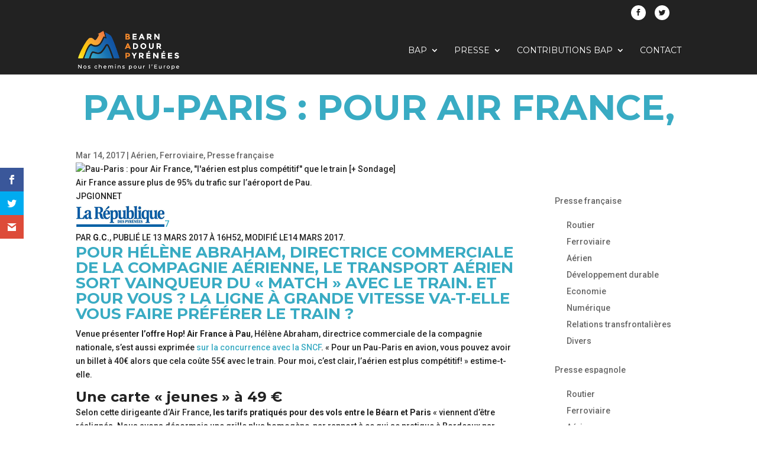

--- FILE ---
content_type: text/css
request_url: https://bap-europe.com/wp-content/themes/divi-child/style.css?ver=4.18.0
body_size: 2386
content:
/*
 Theme Name:   Divi Child
 Theme URI:    http://spiral-communication.fr
 Description:  Divi Child Theme
 Author:       Victorien PESTRE
 Author URI:   http://vikfx.fr
 Template:     Divi
 Version:      1.0.0
 License:      GNU General Public License v2 or later
 License URI:  http://www.gnu.org/licenses/gpl-2.0.html
 Text Domain:  Divi-Child
*/



:root{
    --spcolor-main : #39abc3;
    --spcolor-second : #eeeeee;
    --spcolor-white : #ffffff;
    --spcolor-black : #222222;
}

/* ----------------- CUSTOM HERE --------------------------- */
h1, h2, h3, h4, h5, h6 {
	text-transform : uppercase;
	color : var(--spcolor-main);
	font-weight: bold;
}

h1 {
    font-size: 42px;
	text-align: center;
	margin-bottom: 30px;
}

/***********************
	HEADER
***********************/
.main-header .et-info-item {
    display: inline-block;
    margin-right: 20px;
}

.et-social-icon a.icon:before, .main-header .et-info-item:before {
    color: #212121;
    background-color: #fff; 
    display: inline-block; 
    border-radius: 50%;
    padding: 5px;
}

.main-header .et-info-item:before {
    content: '';
    margin-right: 7px;
    font-family: "ETmodules" !important;
}

.main-header .et-info-tel:before {
    content: "\e090";
}

.main-header .et-info-postmail:before {
    content: "\e081";
}

.et-social-icon a.icon:before {
    padding: 7px 5px 3px 5px;  
    width: 15px;
    height: 15px;
    font-size: .8em !important;
}


/**********************
    FOOTER
**********************/
/* signature */
.at-spiral span{
	transform: scaleY(-1);
	display: inline-block;
	transition: 200ms color;
	color : inherit;
}

.at-spiral:hover span{
	color:#229898;
}

#menu-menu-bottom {
    /* vertical-align: text-top; */
    display: flex;
}

#menu-menu-bottom > li{
    /* vertical-align: text-top; */
    display: block;
}


/**********************
	PAGES
***********************/
/* category */
.post-big, .post-medium {
    text-align: center;
}

.post-big h2.entry-title a {
    font-size: 1.5em;
    line-height: 1.2em;
}

.post-big .post-content, .post-medium .post-content {
    background: var(--spcolor-main);
    color: white;
    padding: 1em;
}

.post-big .post-content a, .post-medium .post-content a {
    color: #fff !important;
}

.post-small {
    border-left: solid 10px var(--spcolor-main);
    padding-left: 1em;
}

@media screen and (max-width: 640px) {
	.post-small{
		text-align : center;
	}
}

.et_pb_post h2 a {
	font-size: 18px;
	font-weight: bold;
	text-transform: uppercase;
}


/* dossiers */
.comst_dossier.one_third{
	text-align : center;
}

.comst_dossier h3{
	text-transform : uppercase;
	font-weight : bold;
}

/*left area*/

#main-content.no-background .container:before {
	background: none;
}

/***********************
	MODULES
***********************/
/* slider */
.section-full-height .et_pb_slide {
    height: calc(100vh - 150px);
}


/***** 
    DOSSIERS TOP
*****/
#dossiers_tops > .et_pb_column > .et_pb_module {
    margin: 0;
}

#dossiers_tops .top-tab {
    text-align: center;
    font-size: 24px;
    padding: 100px 10px;
    background-size: cover;
    background-position: 50%;
    background-repeat: no-repeat;
    border: solid 1px var(--spcolor-white);
}

#dossiers_tops .top-title {
    text-shadow: 3px 3px 3px rgba(0,0,0,.2);
    color: #fff;
}

#dossiers_tops .top-close {
    position: absolute;
    bottom : 30px;
    left: 30px;
    right: 30px;
    text-align: center;
    text-transform: uppercase;
    padding: 10px;
    border-radius: 5px;
    font-size: 18px;
    color: var(--spcolor-main);
    background-color: var(--spcolor-white);
    transition: all 400ms ease-in-out;
    opacity : 0;
}

#dossiers_tops .top-cat.on .top-close {
    opacity : 1;
}

#dossiers_tops .top-resume {
    padding: 30px;
}


@media screen and (min-width : 981px){
    #dossiers_tops > .et_pb_column {
        display: flex;
        position: relative;
        height: 100%;
        overflow: hidden;
    }

    #dossiers_tops > .et_pb_column > .et_pb_module {
        width: 100%;
        height: 100%;
    }

    #dossiers_tops > .et_pb_column > .et_pb_module > .et_pb_code_inner {
        position: static;
        height: 100%;
    }

    #dossiers_tops .top-cat {
        height: 100%;
        position: relative;
        transform: translateX(0);
        transition: all 800ms ease-in-out;
    }

    #dossiers_tops .top-cat .top-tab{
        height: 100%;
        padding: 30px 10px;
        cursor: pointer;
        position: relative;
        /* transition: all 800ms ease-in-out; */
    }
    
    #dossiers_tops .top-resume {
        position: absolute;
        z-index: 10;
        top: 0;
        bottom: 0;
        left: 100%;
        right: 0;
        background-color: var(--spcolor-white);
        /* padding: 0 30px; */
        transform: translateX(100vw);
        transition: all 800ms ease-in-out;
        display : grid;
        grid-template-columns: 1fr 1fr;
        gap: 30px;
        width: calc(100vw - 100%)
    }

    #dossiers_tops .top-cat.on .top-resume{
        transform: translateX(0);
    }
    
    #dossiers_tops .top-resume .tops-others {
        display : grid;
        grid-template-columns: 1fr 1fr;
        gap: 30px;
        margin-bottom : 30px;
    }
}

@media screen and (max-width: 980px){
    #dossiers_tops .top-cat{
        transform: translateX(0) !important;
    }

    #dossiers_tops .top-close{
        display: none;
    }

    #dossiers_tops .top-resume {
        display: none;
    }

    #dossiers_tops .top-cat.on .top-resume{
        display: block;
    }

    #dossiers_tops .top-cat-link {
        font-size: 1em;
        margin-top: 1em;
        margin-bottom: 1em;
    }
}

/* catalogue */
.spet_archive_posts_section .dp-dfg-layout-list .dp-dfg-item>*{
    grid-row: initial;
}


/* menu module */
.spet_hide_mobile_menu.et_pb_menu .et_pb_menu__menu,
.spet_hide_mobile_menu.et_pb_fullwidth_menu .et_pb_menu__menu {
    display: flex!important;
}
 
.spet_hide_mobile_menu .et_mobile_nav_menu {
    display: none;
}

.spet_hide_mobile_menu .et_pb_menu__menu > nav > ul > li {
    width:100%
}


.spet_hide_mobile_menu .sub-menu {
    position: static;
    opacity: 1;
    height: auto;
    display: block;
    visibility: initial;
    border: none;
    box-shadow: none;
}

.spet_hide_mobile_menu .et-menu .menu-item-has-children>a:after {
    display: none;
}

.spet_hide_mobile_menu .et-menu .menu-item>a {
    padding: 0;
    width: 100%;
    height: auto;
}

.spet_hide_mobile_menu .et-menu .menu-item {
    display: block;
}

.spet_hide_mobile_menu .et-menu .menu-item.current-menu-item>a {
    color: var(--spcolor-main);
}

/*contact */
/* contact form */
form.wpcf7-form {
    margin-left: -3%;
}

.wpcf7 .wpcf7-form-control:not(.wpcf7-submit) {
    padding: 1em;
    width: 100%;
	background-color: #eee;
	border: none;
}

p.et_pb_contact_field_half {
    width: calc(50% - 30px);
    margin-right: 30px;
    float: left;
}

p.et_pb_contact_field_half.et_pb_contact_field_last {
    width: 50%;
    margin-right: 0;
}

@media screen and (max-width: 767px){
    p.et_pb_contact_field_half {
    	width: 100%;
    	margin-right: 0;
	}
}

.et_contact_bottom_container {
    margin-bottom: 1em;
}

body.et_pb_button_helper_class .et_pb_button.wpcf7-submit{
	padding: .3em 1em !important;
	color: var(--spcolor-main);
	background-color: transparent;
}

body.et_pb_button_helper_class .et_pb_button.wpcf7-submit:hover{
	color: #fff;
	background-color: var(--spcolor-main);
}

.wpcf7-spinner {
    display: none;
}

.wpcf7 form .wpcf7-response-output {
    margin-top: 4em;
	clear: both;
}

.et_pb_honey{
	border: 0;
    clip: rect(0 0 0 0);
    height: 1px;
    margin: -1px;
    overflow: hidden;
    padding: 0;
    position: absolute;
    width: 1px;
}


/*opt-in*/
.et_pb_newsletter_description {
    display: none;
}

.et_pb_newsletter_form {
    float: none;
    margin-left: auto;
    margin-right: auto;
}



/*inline */
.inline li{
	display : inline-block;
	margin : 0;
	padding : 0;
	margin-right : 20px;
}

/*coordonnees*/
/*ul.coordonnees{
	list-style-type : none;
}

ul.coordonnees .fa {
    margin: 5px;
}


ul.coordonnees .dashicons-before:before {
  background: #1A171B none repeat scroll 0 0;
  border-radius: 50%;
  color: #fff;
  font-size: 1.2em;
  line-height: 1.2em;
  margin-right: 3px;
  padding: 2px;
  text-align: center;
}*/